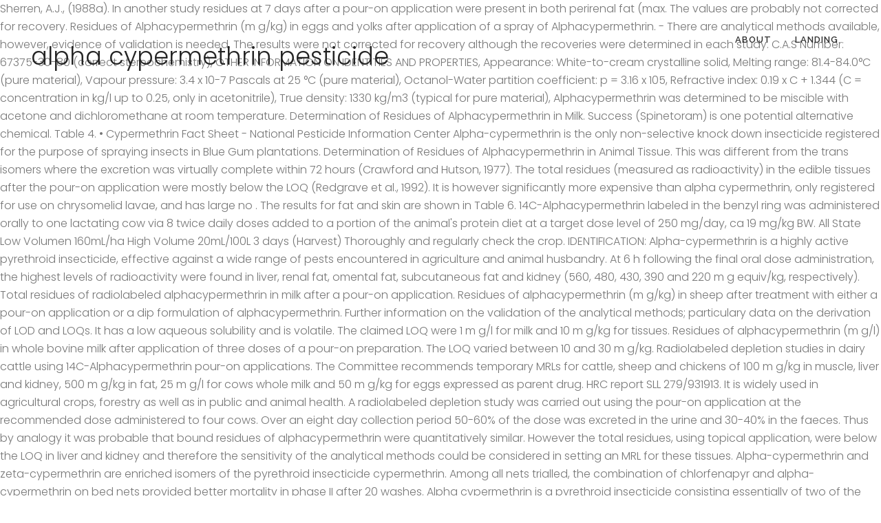

--- FILE ---
content_type: text/html; charset=UTF-8
request_url: https://www.novafase.ind.br/18cdqlw/alpha-cypermethrin-pesticide-7d229e
body_size: 8258
content:
<!DOCTYPE html>
<html lang="en">
<head>
<meta charset="utf-8"/>
<meta content="width=device-width,initial-scale=1,user-scalable=no" name="viewport"/>
<title>alpha cypermethrin pesticide</title>
<link href="//fonts.googleapis.com/css?family=Lato%3A400%2C700&amp;ver=5.2.5" id="timetable_font_lato-css" media="all" rel="stylesheet" type="text/css"/>
<link href="https://fonts.googleapis.com/css?family=Raleway%3A100%2C200%2C300%2C400%2C500%2C600%2C700%2C800%2C900%2C300italic%2C400italic%2C700italic%7CRaleway%3A100%2C200%2C300%2C400%2C500%2C600%2C700%2C800%2C900%2C300italic%2C400italic%2C700italic%7CPlayfair+Display%3A100%2C200%2C300%2C400%2C500%2C600%2C700%2C800%2C900%2C300italic%2C400italic%2C700italic%7CPoppins%3A100%2C200%2C300%2C400%2C500%2C600%2C700%2C800%2C900%2C300italic%2C400italic%2C700italic&amp;subset=latin%2Clatin-ext&amp;ver=1.0.0" id="bridge-style-handle-google-fonts-css" media="all" rel="stylesheet" type="text/css" />
<style rel="stylesheet" type="text/css">@charset "UTF-8";.has-drop-cap:not(:focus):first-letter{float:left;font-size:8.4em;line-height:.68;font-weight:100;margin:.05em .1em 0 0;text-transform:uppercase;font-style:normal}.has-drop-cap:not(:focus):after{content:"";display:table;clear:both;padding-top:14px} .clearfix:after{clear:both}h3{text-transform:uppercase;letter-spacing:1px;font-weight:600}a,h3{color:#303030}.clearfix:after,.clearfix:before{content:" ";display:table}footer,header,nav{display:block}::selection{background:#1abc9c;color:#fff}::-moz-selection{background:#1abc9c;color:#fff}a,body,div,h3,html,i,li,span,ul{background:0 0;border:0;margin:0;padding:0;vertical-align:baseline;outline:0}header{vertical-align:middle}h3{font-size:17px;line-height:1.304347826086957em}a{text-decoration:none;cursor:pointer}a:hover{color:#1abc9c;text-decoration:none}ul{list-style-position:inside}.wrapper,body{background-color:#f6f6f6}html{height:100%;margin:0!important;-webkit-transition:all 1.3s ease-out;-moz-transition:all 1.3s ease-out;-o-transition:all 1.3s ease-out;-ms-transition:all 1.3s ease-out;transition:all 1.3s ease-out}body{font-family:Raleway,sans-serif;font-size:14px;line-height:26px;color:#818181;font-weight:400;overflow-y:scroll;overflow-x:hidden!important;-webkit-font-smoothing:antialiased}.wrapper{position:relative;z-index:1000;-webkit-transition:left .33s cubic-bezier(.694,.0482,.335,1);-moz-transition:left .33s cubic-bezier(.694,.0482,.335,1);-o-transition:left .33s cubic-bezier(.694,.0482,.335,1);-ms-transition:left .33s cubic-bezier(.694,.0482,.335,1);transition:left .33s cubic-bezier(.694,.0482,.335,1);left:0}.wrapper_inner{width:100%;overflow:hidden}header{width:100%;display:inline-block;margin:0;position:relative;z-index:110;-webkit-backface-visibility:hidden}header .header_inner_left{position:absolute;left:45px;top:0}.header_bottom,.q_logo{position:relative}.header_bottom{padding:0 45px;background-color:#fff;-webkit-transition:all .2s ease 0s;-moz-transition:all .2s ease 0s;-o-transition:all .2s ease 0s;transition:all .2s ease 0s}.logo_wrapper{height:100px;float:left}.q_logo{top:50%;left:0}nav.main_menu{position:absolute;left:50%;z-index:100;text-align:left}nav.main_menu.right{position:relative;left:auto;float:right}nav.main_menu ul{list-style:none;margin:0;padding:0}nav.main_menu>ul{left:-50%;position:relative}nav.main_menu.right>ul{left:auto}nav.main_menu ul li{display:inline-block;float:left;padding:0;margin:0;background-repeat:no-repeat;background-position:right}nav.main_menu ul li a{color:#777;font-weight:400;text-decoration:none;display:inline-block;position:relative;line-height:100px;padding:0;margin:0;cursor:pointer}nav.main_menu>ul>li>a>i.menu_icon{margin-right:7px}nav.main_menu>ul>li>a{display:inline-block;height:100%;background-color:transparent;-webkit-transition:opacity .3s ease-in-out,color .3s ease-in-out;-moz-transition:opacity .3s ease-in-out,color .3s ease-in-out;-o-transition:opacity .3s ease-in-out,color .3s ease-in-out;-ms-transition:opacity .3s ease-in-out,color .3s ease-in-out;transition:opacity .3s ease-in-out,color .3s ease-in-out}header:not(.with_hover_bg_color) nav.main_menu>ul>li:hover>a{opacity:.8}nav.main_menu>ul>li>a>i.blank{display:none}nav.main_menu>ul>li>a{position:relative;padding:0 17px;color:#9d9d9d;text-transform:uppercase;font-weight:600;font-size:13px;letter-spacing:1px}header:not(.with_hover_bg_color) nav.main_menu>ul>li>a>span:not(.plus){position:relative;display:inline-block;line-height:initial}.drop_down ul{list-style:none}.drop_down ul li{position:relative}.mobile_menu_button{display:none;float:left;height:100px;margin:0 20px 0 0}.content{background-color:#f6f6f6}.content{z-index:100;position:relative}.content{margin-top:0}.three_columns{width:100%}.three_columns>.column3{width:33.33%;float:left}.three_columns>.column3>.column_inner{padding:0 0 0 15px}.footer_bottom{text-align:center}footer{display:block}footer{width:100%;margin:0 auto;z-index:100;position:relative}.footer_bottom_holder{display:block;background-color:#1b1b1b}.footer_bottom{display:table-cell;font-size:12px;line-height:22px;height:53px;width:1%;vertical-align:middle}.footer_bottom_columns.three_columns .column3 .footer_bottom{text-align:right}.footer_bottom span{margin:0}.header_top_bottom_holder{position:relative}:-moz-placeholder,:-ms-input-placeholder,::-moz-placeholder,::-webkit-input-placeholder{color:#959595;margin:10px 0 0}.blog_holder.masonry_gallery article .post_info a:not(:hover){color:#fff}.blog_holder.blog_gallery article .post_info a:not(:hover){color:#fff}.blog_compound article .post_meta .blog_like a:not(:hover),.blog_compound article .post_meta .blog_share a:not(:hover),.blog_compound article .post_meta .post_comments:not(:hover){color:#7f7f7f}.blog_holder.blog_pinterest article .post_info a:not(:hover){font-size:10px;color:#2e2e2e;text-transform:uppercase}.has-drop-cap:not(:focus):first-letter{font-family:inherit;font-size:3.375em;line-height:1;font-weight:700;margin:0 .25em 0 0}@media only print{footer,header{display:none!important}div[class*=columns]>div[class^=column]{float:none;width:100%}.wrapper,body,html{padding-top:0!important;margin-top:0!important;top:0!important}}body{font-family:Poppins,sans-serif;color:#777;font-size:16px;font-weight:300}.content,.wrapper,body{background-color:#fff}.header_bottom{background-color:rgba(255,255,255,0)}.header_bottom{border-bottom:0}.header_bottom{box-shadow:none}.content{margin-top:-115px}.logo_wrapper{height:115px}nav.main_menu>ul>li>a{line-height:115px}nav.main_menu>ul>li>a{color:#303030;font-family:Raleway,sans-serif;font-size:13px;font-weight:600;letter-spacing:1px;text-transform:uppercase}h3{color:#242424;font-size:35px;line-height:47px;font-style:normal;font-weight:300;letter-spacing:0;text-transform:none}a{text-decoration:none}a:hover{text-decoration:none}.footer_bottom_holder{background-color:#f7f7f7}.footer_bottom_holder{padding-right:60px;padding-bottom:43px;padding-left:60px}.footer_bottom{padding-top:51px}.footer_bottom,.footer_bottom span:not(.q_social_icon_holder):not(.fa-stack):not(.qode_icon_font_elegant),.footer_bottom_holder{font-size:13px;letter-spacing:0;line-height:20px;font-weight:500;text-transform:none;font-style:normal}.footer_bottom,.footer_bottom span{color:#303030}body{font-family:Poppins,sans-serif;color:#777;font-size:16px;font-weight:300}.content,.wrapper,body{background-color:#fff}.header_bottom{background-color:rgba(255,255,255,0)}.header_bottom{border-bottom:0}.header_bottom{box-shadow:none}.content{margin-top:-115px}.logo_wrapper{height:115px}nav.main_menu>ul>li>a{line-height:115px}nav.main_menu>ul>li>a{color:#303030;font-family:Raleway,sans-serif;font-size:13px;font-weight:600;letter-spacing:1px;text-transform:uppercase}h3{color:#242424;font-size:35px;line-height:47px;font-style:normal;font-weight:300;letter-spacing:0;text-transform:none}a{text-decoration:none}a:hover{text-decoration:none}.footer_bottom_holder{background-color:#f7f7f7}.footer_bottom_holder{padding-right:60px;padding-bottom:43px;padding-left:60px}.footer_bottom{padding-top:51px}.footer_bottom,.footer_bottom span:not(.q_social_icon_holder):not(.fa-stack):not(.qode_icon_font_elegant),.footer_bottom_holder{font-size:13px;letter-spacing:0;line-height:20px;font-weight:500;text-transform:none;font-style:normal}.footer_bottom,.footer_bottom span{color:#303030}@media only screen and (max-width:1000px){.header_inner_left,header{position:relative!important;left:0!important;margin-bottom:0}.content{margin-bottom:0!important}header{top:0!important;margin-top:0!important;display:block}.header_bottom{background-color:#fff!important}.logo_wrapper{position:absolute}.main_menu{display:none!important}.logo_wrapper,.mobile_menu_button{display:table}.logo_wrapper{height:100px!important;left:50%}.q_logo{display:table-cell;position:relative;top:auto;vertical-align:middle}.content{margin-top:0!important}}@media only screen and (max-width:600px){.three_columns .column3{width:100%}.three_columns .column3 .column_inner{padding:0}.footer_bottom_columns.three_columns .column3 .footer_bottom{text-align:center}}@media only screen and (max-width:480px){.header_bottom{padding:0 25px}.footer_bottom{line-height:35px;height:auto}}@media only screen and (max-width:420px){.header_bottom{padding:0 15px}}@media only screen and (max-width:768px){.footer_bottom_holder{padding-right:10px}.footer_bottom_holder{padding-left:10px}}@media only screen and (max-width:480px){.footer_bottom{line-height:20px}}  @font-face{font-family:Poppins;font-style:italic;font-weight:300;src:local('Poppins Light Italic'),local('Poppins-LightItalic'),url(http://fonts.gstatic.com/s/poppins/v9/pxiDyp8kv8JHgFVrJJLm21lVGdeL.ttf) format('truetype')}@font-face{font-family:Poppins;font-style:italic;font-weight:400;src:local('Poppins Italic'),local('Poppins-Italic'),url(http://fonts.gstatic.com/s/poppins/v9/pxiGyp8kv8JHgFVrJJLufntF.ttf) format('truetype')}@font-face{font-family:Poppins;font-style:italic;font-weight:700;src:local('Poppins Bold Italic'),local('Poppins-BoldItalic'),url(http://fonts.gstatic.com/s/poppins/v9/pxiDyp8kv8JHgFVrJJLmy15VGdeL.ttf) format('truetype')}@font-face{font-family:Poppins;font-style:normal;font-weight:100;src:local('Poppins Thin'),local('Poppins-Thin'),url(http://fonts.gstatic.com/s/poppins/v9/pxiGyp8kv8JHgFVrLPTufntF.ttf) format('truetype')}@font-face{font-family:Poppins;font-style:normal;font-weight:200;src:local('Poppins ExtraLight'),local('Poppins-ExtraLight'),url(http://fonts.gstatic.com/s/poppins/v9/pxiByp8kv8JHgFVrLFj_Z1JlEA.ttf) format('truetype')}@font-face{font-family:Poppins;font-style:normal;font-weight:300;src:local('Poppins Light'),local('Poppins-Light'),url(http://fonts.gstatic.com/s/poppins/v9/pxiByp8kv8JHgFVrLDz8Z1JlEA.ttf) format('truetype')}@font-face{font-family:Poppins;font-style:normal;font-weight:400;src:local('Poppins Regular'),local('Poppins-Regular'),url(http://fonts.gstatic.com/s/poppins/v9/pxiEyp8kv8JHgFVrJJnedw.ttf) format('truetype')}@font-face{font-family:Poppins;font-style:normal;font-weight:500;src:local('Poppins Medium'),local('Poppins-Medium'),url(http://fonts.gstatic.com/s/poppins/v9/pxiByp8kv8JHgFVrLGT9Z1JlEA.ttf) format('truetype')}@font-face{font-family:Poppins;font-style:normal;font-weight:600;src:local('Poppins SemiBold'),local('Poppins-SemiBold'),url(http://fonts.gstatic.com/s/poppins/v9/pxiByp8kv8JHgFVrLEj6Z1JlEA.ttf) format('truetype')}@font-face{font-family:Poppins;font-style:normal;font-weight:700;src:local('Poppins Bold'),local('Poppins-Bold'),url(http://fonts.gstatic.com/s/poppins/v9/pxiByp8kv8JHgFVrLCz7Z1JlEA.ttf) format('truetype')}@font-face{font-family:Poppins;font-style:normal;font-weight:800;src:local('Poppins ExtraBold'),local('Poppins-ExtraBold'),url(http://fonts.gstatic.com/s/poppins/v9/pxiByp8kv8JHgFVrLDD4Z1JlEA.ttf) format('truetype')}@font-face{font-family:Poppins;font-style:normal;font-weight:900;src:local('Poppins Black'),local('Poppins-Black'),url(http://fonts.gstatic.com/s/poppins/v9/pxiByp8kv8JHgFVrLBT5Z1JlEA.ttf) format('truetype')} </style>
</head>
<body class="vc_responsive">
<div class="wrapper">
<div class="wrapper_inner">
<header class="">
<div class="header_inner clearfix">
<div class="header_top_bottom_holder">
<div class="header_bottom clearfix" style=" background-color:rgba(255, 255, 255, 0);">
<div class="header_inner_left">
<div class="mobile_menu_button">
</div>
<div class="logo_wrapper">
<div class="q_logo">
<h3>
alpha cypermethrin pesticide
</h3>
</div>
</div> </div>
<nav class="main_menu drop_down right">
<ul class="" id="menu-main-menu"><li class="menu-item menu-item-type-custom menu-item-object-custom narrow" id="nav-menu-item-3132"><a class="" href="#" target="_blank"><i class="menu_icon blank fa"></i><span>About</span><span class="plus"></span></a></li>
<li class="menu-item menu-item-type-post_type menu-item-object-page menu-item-home narrow" id="nav-menu-item-3173"><a class="" href="#"><i class="menu_icon blank fa"></i><span>Landing</span><span class="plus"></span></a></li>
</ul> </nav>
</div>
</div>
</div>
</header>
<div class="content ">
<div class="content_inner ">
Sherren, A.J., (1988a). In another study residues at 7 days after a pour-on application were present in both perirenal fat (max. The values are probably not corrected for recovery. Residues of Alphacypermethrin (m g/kg) in eggs and yolks after application of a spray of Alphacypermethrin. - There are analytical methods available, however, evidence of validation is needed. The results were not corrected for recovery although the recoveries were determined in each study. C.A.S Number: 67375-30-80 (correct stereochemistry), OTHER INFORMATION ON IDENTITIES AND PROPERTIES, Appearance: White-to-cream crystalline solid, Melting range: 81.4-84.0°C (pure material), Vapour pressure: 3.4 x 10-7 Pascals at 25 °C (pure material), Octanol-Water partition coefficient: p = 3.16 x 105, Refractive index: 0.19 x C + 1.344 (C = concentration in kg/l up to 0.25, only in acetonitrile), True density: 1330 kg/m3 (typical for pure material), Alphacypermethrin was determined to be miscible with acetone and dichloromethane at room temperature. Determination of Residues of Alphacypermethrin in Milk. Success (Spinetoram) is one potential alternative chemical. Table 4. • Cypermethrin Fact Sheet - National Pesticide Information Center Alpha-cypermethrin is the only non-selective knock down insecticide registered for the purpose of spraying insects in Blue Gum plantations. Determination of Residues of Alphacypermethrin in Animal Tissue. This was different from the trans isomers where the excretion was virtually complete within 72 hours (Crawford and Hutson, 1977). The total residues (measured as radioactivity) in the edible tissues after the pour-on application were mostly below the LOQ (Redgrave et al., 1992). It is however significantly more expensive than alpha cypermethrin, only registered for use on chrysomelid lavae, and has large no . The results for fat and skin are shown in Table 6. 14C-Alphacypermethrin labeled in the benzyl ring was administered orally to one lactating cow via 8 twice daily doses added to a portion of the animal's protein diet at a target dose level of 250 mg/day, ca 19 mg/kg BW. All State Low Volumen 160mL/ha High Volume 20mL/100L 3 days (Harvest) Thoroughly and regularly check the crop. IDENTIFICATION: Alpha-cypermethrin is a highly active pyrethroid insecticide, effective against a wide range of pests encountered in agriculture and animal husbandry. At 6 h following the final oral dose administration, the highest levels of radioactivity were found in liver, renal fat, omental fat, subcutaneous fat and kidney (560, 480, 430, 390 and 220 m g equiv/kg, respectively). Total residues of radiolabeled alphacypermethrin in milk after a pour-on application. Residues of alphacypermethrin (m g/kg) in sheep after treatment with either a pour-on application or a dip formulation of alphacypermethrin. Further information on the validation of the analytical methods; particulary data on the derivation of LOD and LOQs. It has a low aqueous solubility and is volatile. The claimed LOQ were 1 m g/l for milk and 10 m g/kg for tissues. Residues of alphacypermethrin (m g/l) in whole bovine milk after application of three doses of a pour-on preparation. The LOQ varied between 10 and 30 m g/kg. Radiolabeled depletion studies in dairy cattle using 14C-Alphacypermethrin pour-on applications. The Committee recommends temporary MRLs for cattle, sheep and chickens of 100 m g/kg in muscle, liver and kidney, 500 m g/kg in fat, 25 m g/l for cows whole milk and 50 m g/kg for eggs expressed as parent drug. HRC report SLL 279/931913. It is widely used in agricultural crops, forestry as well as in public and animal health. A radiolabeled depletion study was carried out using the pour-on application at the recommended dose administered to four cows. Over an eight day collection period 50-60% of the dose was excreted in the urine and 30-40% in the faeces. Thus by analogy it was probable that bound residues of alphacypermethrin were quantitatively similar. However the total residues, using topical application, were below the LOQ in liver and kidney and therefore the sensitivity of the analytical methods could be considered in setting an MRL for these tissues. Alpha-cypermethrin and zeta-cypermethrin are enriched isomers of the pyrethroid insecticide cypermethrin. Among all nets trialled, the combination of chlorfenapyr and alpha-cypermethrin on bed nets provided better mortality in phase II after 20 washes. Alpha cypermethrin is a pyrethroid insecticide consisting essentially of two of the four cis isomers comprising cypermethrin. The lower limits of determination for the two methods were 1 m g/l and 2 m g/l for radio counting and GC respectively. It represents the majority of the residue in muscle, milk and fat. Table 7. Recoveries were between 80 and 105 %. In two of the studies there was evidence of persistence of residues in both subcutaneous fat and perirenal fat of calves. It is considered a serious marine pollutant. The concentrations of radioactivity detected in whole milk after oral dosing collected in the afternoon (34-199 m g equivalents/kg) were higher than in the larger morning samples (14-85 m g equivalents/kg) due to the difference in the sample size. Insecticide Pesticide Alpha-Cypermethrin 100g/L Sc, Cypermethrin itself is a chiral molecule and consists of eight isomers, four cis and four trans. Summary of Residues Trial in Hens and Eggs - Sogeval 1992. View as Grid List. Based on the available data, the only possible option for a marker substance is the parent compound, alphacypermethrin. Cypermethrin is an insecticide used both in agricultural and non-agricultural settings. Efficacy of the pyrethroid alpha-cypermethrin against Bactrocera oleae populations from Greece, and improved diagnostic for an iAChE mutation. Compared to plasma (80 m g equiv/kg), these levels were significantly higher. Residues were confirmed by GC-MS. It is a non-systemic contact and residual insecticide with two to three times greater activity than regular cypermethrin. Preferably apply to eggs. Non-systemic with contact and stomach action. Table 3. Liver and kidney contained a range of components. Cypermethrin is toxic to the nervous system. The results are shown in Table 4. For edible tissues fat is the first choice for a target tissue, the type of fat may not be too important. Perirenal and subcutaneous fat samples from the cows sacrificed at 7 and 14 days after treatment were also analysed for alphacypermethrin by GC with a LOQ of 10 m g/kg but, only trace amounts were found. Alpha-Cypermethrin; Alpha-Cypermethrin. The metabolic fate of WL 43467 (cypermethrin). The results for the eggs are shown in Table 8. Alpha cypermethrin is a synthetic compound belonging to the pyrethroid group of chemicals. No alphacypermethrin was found in the albumen but residues persisted in the yolk for the 14 day study period. Alphacypermethrin is a highly active broad spectrum insecticide, effective by contact and ingestion against target pests. Table 5. Levels in cow 1 were < 10 and 10 in renal and subcutaneous fat, respectively. The difference was due to the slower hydrolysis of the cis isomers in fat tissues. Residues of alphacypermethrin were measured by GC-ECD with LOQs of 10-30 m g/kg in tissues and 1-2 m g/kg in milk. Cypermethrin is a racemic mixture of eight isomers. Sheep which were dipped in a preparation of alphacypermethrin had higher residues in the fat, wool and skin than those receiving the pour-on application. A further 23 % of the total administered radioactivity was excreted via urine, whereas secretion in milk accounted for < 1 %. The maximum value was 5 m g/l on the 2nd and 4th day after treating with the highest dose. Muscle, fat and milk contained mainly a single component (muscle 85 %, fat 91 % and milk 97 % of the extracted residues), which in each case had similar chromatographic properties to alphacypermethrin. A normal hexane/acetonitrile partition was used for all liver and kidney extracts. The only possible option for a marker substance is the parent compound, alphacypermethrin. Company: Apparent Pty Ltd Address: Suite G.08, 762 Toorak Road, Glen Iris, Vic. Gas Liquid Chromatographic Method. Thus, the highest level of residues observed in this study was about 30 m g/kg body fat. Acts on the central and peripheral nervous system in very low doses. Cantalamessa, F. (1993). Recoveries were given in the references and were mostly > 85 %. By acting on the nervous system of insects, the active ingredient in Fastac CS insecticide, alpha-cypermethrin, sustains stimulation of the nerve impulses which leads to overstimulation, exhaustion and death of the insect. The cis pair of isomers were in a single dose of 1.7-2.5 mg/kg body weight (BW) to 6 females and 6 males. SAMS 456-1, (1988). United States Environmental Protection Agency. $27.50 As low as: $19.50 . For fat and muscle, a portion of the extract was partitioned with acetonitrile by using an Extrelut extraction cartridge. The extract was evaporated to dryness, the residue dissolved in hexane and the solution was passed through an Extrelut extraction column. The methods were GC with electron capture detection followed by confirmation with GC-MS. The results for the pour-on veterinary drug preparation are more applicable for the evaluations by JECFA. The conclusions were reached on the basis of the evaluation of the representative uses of alpha‐cypermethrin as an insecticide on cereals, winter oilseed rape, lettuces, leafy brassica and on cucumber and courgette in permanent glasshouses. Residues were measured at 7, 14, 28 and 35 days after dosing. Washington, D.C. 7. The Committee requests the following information: 2. Two radiolabeled depletion studies in cattle (Redgrave et al., 1992; Cameron et al., 1993) were carried out, one with oral dosing and one using the pour-on application at the recommended dose (Morrison and Richardson, 1994). In the Federal Register of December 26, 2017 (82 FR 60940) (FRL-9969-97), EPA, pursuant to FFDCA section 408(e), 21 U.S.C. The authors have used the LOD at 5 m g/kg and not the LOQ of 20 m g/kg for quantification! Alpha-cypermethrin is a broad-spectrum type II pyrethroid restricted use pesticide that is registered for use on soybeans, corn, vegetables, sugar beets, wheat, alfalfa and other minor crops. Apply to H. armigera ONLY if larvae Apply at the first sign of pest activity. The metabolite profiles were not determined in sheep or poultry. Residues of Alphacypermethrin in Milk Following Topical Treatment of Cows with "Renegade" Pour-on in the UK. 
</div>
</div>
<footer>
<div class="footer_inner clearfix">
<div class="footer_bottom_holder">
<div class="three_columns footer_bottom_columns clearfix">
<div class="column3 footer_bottom_column">
<div class="column_inner">
<div class="footer_bottom">
<a href="https://www.novafase.ind.br/18cdqlw/lovers-in-paris-episode-13-7d229e">Lovers In Paris Episode 13</a>,
<a href="https://www.novafase.ind.br/18cdqlw/super-robot-wars-list-7d229e">Super Robot Wars List</a>,
<a href="https://www.novafase.ind.br/18cdqlw/elba-lanzarote-royal-village-resort-jet2-7d229e">Elba Lanzarote Royal Village Resort Jet2</a>,
<a href="https://www.novafase.ind.br/18cdqlw/sidecar-for-sale-near-me-7d229e">Sidecar For Sale Near Me</a>,
<a href="https://www.novafase.ind.br/18cdqlw/who-must-file-nj-inheritance-tax-return-7d229e">Who Must File Nj Inheritance Tax Return</a>,
<a href="https://www.novafase.ind.br/18cdqlw/tim-southee-weight-7d229e">Tim Southee Weight</a>,
<a href="https://www.novafase.ind.br/18cdqlw/ratchet-deadlocked-underrated-7d229e">Ratchet Deadlocked Underrated</a>,
<a href="https://www.novafase.ind.br/18cdqlw/ferris-state-university-covid-cases-7d229e">Ferris State University Covid Cases</a>,
<a href="https://www.novafase.ind.br/18cdqlw/caf%C3%A9s-in-hamilton-7d229e">Cafés In Hamilton</a>,
<a href="https://www.novafase.ind.br/18cdqlw/ikaruga-mame-not-working-7d229e">Ikaruga Mame Not Working</a>,
<a href="https://www.novafase.ind.br/18cdqlw/secret-weapons-over-normandy-iso-7d229e">Secret Weapons Over Normandy Iso</a>,
<a href="https://www.novafase.ind.br/18cdqlw/marcus-harness-wiki-7d229e">Marcus Harness Wiki</a>,

<div class="textwidget"><span style="color:#303030; font-size:13px; font-weight:700; letter-spacing:0.7px; margin-right:9px; vertical-align:middle;">alpha cypermethrin pesticide 2021</span>
</div>
</div>
</div>
</div>
</div>
</div>
</div>
</footer>
</div>
</div>
<script defer src="https://static.cloudflareinsights.com/beacon.min.js/vcd15cbe7772f49c399c6a5babf22c1241717689176015" integrity="sha512-ZpsOmlRQV6y907TI0dKBHq9Md29nnaEIPlkf84rnaERnq6zvWvPUqr2ft8M1aS28oN72PdrCzSjY4U6VaAw1EQ==" data-cf-beacon='{"version":"2024.11.0","token":"6b32ba4b19c14d4cb97dfee021020e85","r":1,"server_timing":{"name":{"cfCacheStatus":true,"cfEdge":true,"cfExtPri":true,"cfL4":true,"cfOrigin":true,"cfSpeedBrain":true},"location_startswith":null}}' crossorigin="anonymous"></script>
</body>
</html>